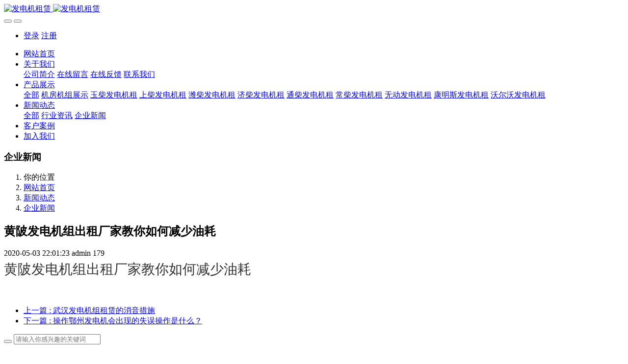

--- FILE ---
content_type: text/html;charset=UTF-8
request_url: http://www.whfdjcz.com/news/81.html
body_size: 6579
content:

<!DOCTYPE HTML>
<html class="oxh met-web" >
<head>
<meta charset="utf-8">
<meta name="renderer" content="webkit">
<meta http-equiv="X-UA-Compatible" content="IE=edge,chrome=1">
<meta name="viewport" content="width=device-width,initial-scale=1.0,maximum-scale=1.0,minimum-scale=1.0,user-scalable=0,minimal-ui">
<meta name="format-detection" content="telephone=no">
<title>黄陂发电机组出租厂家教你如何减少油耗-武汉市黄陂区文兴机电租赁中心</title>
<meta name="description" content="黄陂发电机组出租厂家教你如何减少油耗">
<meta name="keywords" content="武汉发电机,武汉柴油发电机,发电机出租,发电机租赁，湖北发电机租赁出租">
<meta name="generator" content="MetInfo V7.7" data-variable="../|cn|cn|metv75|2|142|81" data-user_name="">
<link href="../favicon.ico?1737096538" rel="shortcut icon" type="image/x-icon">
<link rel="stylesheet" type="text/css" href="../public/web/css/basic.css?1737096574">
<link rel="stylesheet" type="text/css" href="../templates/metv75/cache/metinfo.css?1737096640">
<style>
body{
    background-color: !important;font-family: !important;}
h1,h2,h3,h4,h5,h6{font-family: !important;}
</style>
<script>(function(){var t=navigator.userAgent;(t.indexOf("rv:11")>=0||t.indexOf("MSIE 10")>=0)&&document.write("<script src=\"../public/plugins/html5shiv/html5shiv.min.js\"><\/script>")})();</script>
</head>
<!--[if lte IE 9]>
<div class="text-xs-center m-b-0 bg-blue-grey-100 alert">
    <button type="button" class="close" aria-label="Close" data-dismiss="alert">
        <span aria-hidden="true">×</span>
    </button>
    你正在使用一个过时的浏览器。请升级你的浏览器，以提高您的体验。</div>
<![endif]-->
<body >
<header class='met-head' m-id='met_head' m-type="head_nav">
    <nav class="navbar navbar-default box-shadow-none met-nav">
        <div class="container">
            <div class="row">
                <div class='met-nav-btn'>
                                                                    <h3 hidden>武汉市黄陂区文兴机电租赁中心</h3>
                                        <div class="navbar-header pull-xs-left">
                        <a href="../" class="met-logo vertical-align block pull-xs-left" title="发电机租赁">
                            <div class="vertical-align-middle">
                                                                        <img src="../upload/202202/1644740872.png" alt="发电机租赁" class="mblogo" />
                                    <img src="../upload/202202/1644741195.png" alt="发电机租赁" class="pclogo" />
                                                                </div>
                        </a>
                    </div>
                    <button type="button" class="navbar-toggler hamburger hamburger-close collapsed p-x-5 p-y-0 met-nav-toggler" data-target="#met-nav-collapse" data-toggle="collapse">
                        <span class="sr-only"></span>
                        <span class="hamburger-bar"></span>
                    </button>
                                            <button type="button" class="navbar-toggler collapsed m-0 p-x-5 p-y-0 met-head-user-toggler" data-target="#met-head-user-collapse" data-toggle="collapse"> <i class="icon wb-user-circle" aria-hidden="true"></i>
                    </button>
                                    </div>

                <div class="navbar-collapse-toolbar pull-md-right p-0 collapse" id='met-head-user-collapse'>
                                                                    <ul class="navbar-nav pull-md-right vertical-align p-l-0 m-b-0 met-head-user no-login text-xs-center" m-id="member" m-type="member">
                        <li class=" text-xs-center vertical-align-middle animation-slide-top">
                            <a href="../member/login.php?lang=cn" class="met_navbtn">登录</a>
                            <a href="../member/register_include.php?lang=cn" class="met_navbtn">注册</a>
                        </li>
                    </ul>
                                                        </div>
                <div class="navbar-collapse-toolbar pull-md-right p-0 collapse" id="met-nav-collapse">
                    <ul class="nav navbar-nav navlist">
                        <li class='nav-item'>
                            <a href="../" title="网站首页" class="nav-link
                                                            ">网站首页</a>
                        </li>
                                                                            <li class="nav-item dropdown m-l-10">
                                                            <a
                                href="../about/"
                                title="关于我们"
                                target='_self'                                class="nav-link dropdown-toggle "
                                data-toggle="dropdown" data-hover="dropdown"
                            >
                                                        <span style=''>关于我们</span></a>
                                                                <div class="dropdown-menu dropdown-menu-right animate animate-reverse">
                                                                                                                                                                <a href="../about/132.html" target='_self' title="公司简介" class='dropdown-item '><span style=''>公司简介</span></a>
                                                                                                                                    <a href="../message/" target='_self' title="在线留言" class='dropdown-item '><span style=''>在线留言</span></a>
                                                                                                                                    <a href="../feedback/" target='_self' title="在线反馈" class='dropdown-item '><span style=''>在线反馈</span></a>
                                                                                                                                    <a href="../about/lianxiwomenweb.html" target='_self' title="联系我们" class='dropdown-item '><span style=''>联系我们</span></a>
                                                                                        </div>
                        </li>
                                                                                                    <li class="nav-item dropdown m-l-10">
                                                            <a
                                href="../product/"
                                title="产品展示"
                                target='_self'                                class="nav-link dropdown-toggle "
                                data-toggle="dropdown" data-hover="dropdown"
                            >
                                                        <span style=''>产品展示</span></a>
                                                                <div class="dropdown-menu dropdown-menu-right animate animate-reverse">
                                                                                                                                    <a href="../product/" target='_self'  title="全部" 
                                    class='dropdown-item nav-parent hidden-xl-up '>全部</a>
                                                                                                                                                                <a href="../product/list-136.html" target='_self' title="机房机组展示" class='dropdown-item '><span style=''>机房机组展示</span></a>
                                                                                                                                    <a href="../product/list-137.html" target='_self' title="玉柴发电机租" class='dropdown-item '><span style=''>玉柴发电机租</span></a>
                                                                                                                                    <a href="../product/list-139.html" target='_self' title="上柴发电机租" class='dropdown-item '><span style=''>上柴发电机租</span></a>
                                                                                                                                    <a href="../product/list-165.html" target='_self' title="潍柴发电机租" class='dropdown-item '><span style=''>潍柴发电机租</span></a>
                                                                                                                                    <a href="../product/list-166.html" target='_self' title="济柴发电机租" class='dropdown-item '><span style=''>济柴发电机租</span></a>
                                                                                                                                    <a href="../product/list-167.html" target='_self' title="通柴发电机租" class='dropdown-item '><span style=''>通柴发电机租</span></a>
                                                                                                                                    <a href="../product/list-168.html" target='_self' title="常柴发电机租" class='dropdown-item '><span style=''>常柴发电机租</span></a>
                                                                                                                                    <a href="../product/list-169.html" target='_self' title="无动发电机租" class='dropdown-item '><span style=''>无动发电机租</span></a>
                                                                                                                                    <a href="../product/list-170.html" target='_self' title="康明斯发电机租" class='dropdown-item '><span style=''>康明斯发电机租</span></a>
                                                                                                                                    <a href="../product/list-171.html" target='_self' title="沃尔沃发电机租" class='dropdown-item '><span style=''>沃尔沃发电机租</span></a>
                                                                                        </div>
                        </li>
                                                                                                    <li class="nav-item dropdown m-l-10">
                                                            <a
                                href="../news/"
                                title="新闻动态"
                                target='_self'                                class="nav-link dropdown-toggle active"
                                data-toggle="dropdown" data-hover="dropdown"
                            >
                                                        <span style=''>新闻动态</span></a>
                                                                <div class="dropdown-menu dropdown-menu-right animate animate-reverse">
                                                                                                                                    <a href="../news/" target='_self'  title="全部" 
                                    class='dropdown-item nav-parent hidden-xl-up active'>全部</a>
                                                                                                                                                                <a href="../news/list-141.html" target='_self' title="行业资讯" class='dropdown-item '><span style=''>行业资讯</span></a>
                                                                                                                                    <a href="../news/list-142.html" target='_self' title="企业新闻" class='dropdown-item active'><span style=''>企业新闻</span></a>
                                                                                        </div>
                        </li>
                                                                                                    <li class='nav-item m-l-10'>
                            <a href="../img/" target='_self' title="客户案例" class="nav-link "><span style=''>客户案例</span></a>
                        </li>
                                                                                                    <li class='nav-item m-l-10'>
                            <a href="../job/" target='_self' title="加入我们" class="nav-link "><span style=''>加入我们</span></a>
                        </li>
                                                                    </ul>
                    <div class="metlang m-l-15 pull-md-right">
                                                                                                            </div>
                </div>
            </div>
        </div>
    </nav>
</header>

        <div class="met-banner-ny vertical-align text-center" m-id="banner">
                <h3 class="vertical-align-middle">企业新闻</h3>
    </div>
                        <section class="met-crumbs hidden-sm-down" m-id='met_position' m-type='nocontent'>
    <div class="container">
        <div class="row">
            <div class="border-bottom clearfix">
                <ol class="breadcrumb m-b-0 subcolumn-crumbs breadcrumb-arrow">
                    <li class='breadcrumb-item'>
                        你的位置                    </li>
                    <li class='breadcrumb-item'>
                        <a href="../" title="网站首页" class='icon wb-home'>网站首页</a>
                    </li>
                                                                            <li class='breadcrumb-item'>
                            <a href="../news/" title="新闻动态" class=''>新闻动态</a>
                        </li>
                                                                                        <li class='breadcrumb-item'>
                            <a href="../news/list-142.html" title="企业新闻" class=''>企业新闻</a>
                        </li>
                                                                                                    </ol>
            </div>
        </div>
    </div>
</section>
    <main class="met-shownews animsition">
    <div class="container">
        <div class="row">
        <div class="clearfix">

            <div class="col-md-9 met-shownews-body" m-id="noset">
                <div class="row">

                    <section class="details-title border-bottom1">
						<h1 class='m-0'>黄陂发电机组出租厂家教你如何减少油耗</h1>
						<div class="info font-weight-300">
							<span>2020-05-03 22:01:23</span>
                                							 <span>admin</span>
                                                                							<span>
    								<i class="icon wb-eye m-r-5" aria-hidden="true"></i>
    								<script type='text/javascript' class='met_hits' data-hits='178' src="../hits/?lang=cn&type=news&vid=81&list=0"></script>    							</span>
                            						</div>
					</section>
					<section class="met-editor clearfix">
						<h1 class="met_title" style="margin: 0px; padding: 5px 0px; font-size: 28px; font-weight: normal; color: rgb(51, 51, 51); font-family: &quot;Microsoft YaHei&quot;, Tahoma, Verdana, Simsun; white-space: normal; background-color: rgb(255, 255, 255);">黄陂发电机组出租厂家教你如何减少油耗</h1><p><br/></p>                    </section>
                                                                                                        					        <div class='met-page p-y-30 border-top1'>
            <div class="container p-t-30 ">
                <ul class="pagination block blocks-2 text-xs-center text-sm-left">
                    <li class='page-item m-b-0 '>
                        <a href='../news/82.html' title="武汉发电机组租赁的消音措施" class='page-link text-truncate'>
                            上一篇                            <span aria-hidden="true" class='hidden-xs-down'>: 武汉发电机组租赁的消音措施</span>
                        </a>
                    </li>
                    <li class='page-item m-b-0 '>
                        <a href='../news/80.html' title="操作鄂州发电机会出现的失误操作是什么？" class='page-link pull-xs-right text-truncate'>
                            下一篇                            <span aria-hidden="true" class='hidden-xs-down'>: 操作鄂州发电机会出现的失误操作是什么？</span>
                        </a>
                    </li>
                </ul>
            </div>
        </div>


                </div>
            </div>


            <!-- sidebar met_83_1 -->
            <div class="col-md-3">
                <div class="row">

                    
                    <aside class="met-sidebar panel panel-body m-b-0" boxmh-h m-id='news_bar' m-type='nocontent'>
                        <div class="sidebar-search" data-placeholder="search">
                                            <form method="get" class="page-search-form" role="search" action="../news/index.php?lang=cn" m-id="search_column" m-type="nocontent">
            <input type="hidden" name="lang" value="cn" />
            <input type="hidden" name="stype" value="0" />
            <input type="hidden" name="search" value="search" /><input type="hidden" name="class1" value="128" />
            <div class="input-search input-search-dark">
                <button type="submit" class="input-search-btn"><i class="icon wb-search" aria-hidden="true"></i></button>
                <input
                type="text"
                class="form-control input-lg"
                name="content"
                value=""
                placeholder="请输入你感兴趣的关键词"
                >
            </div>
        </form>                        </div>

                                                        <ul class="sidebar-column list-icons">
                                                                <li>
                                    <a href="../news/" title="新闻动态" class="    " target='_self'>新闻动态</a>
                                </li>
                                                                <li>
                                                                            <a href="../news/list-141.html" title="行业资讯" class=''>行业资讯</a>
                                                                    </li>
                                                                <li>
                                                                            <a href="../news/list-142.html" title="企业新闻" class='active'>企业新闻</a>
                                                                    </li>
                                                                                            </ul>
                                                                                <div class="sidebar-news-list recommend">
                                <h3 class='font-size-16 m-0'>为您推荐</h3>
                                <ul class="list-group list-group-bordered m-t-10 m-b-0">
                                                                                                            <li class="list-group-item">
                                                                                    <a class="imga" href="../img/90.html" title="2018年8月一10月湖北波森特岩土工程有限公司承建盘龙城航空总部基础工程2台300kw供电2个月" target=_self>
                                                <img src="../upload/thumb_src/800_500/1646382172.jpg" alt="2018年8月一10月湖北波森特岩土工程有限公司承建盘龙城航空总部基础工程2台300kw供电2个月" style="max-width:100%">
                                            </a>
                                                                                        <a href="../img/90.html" title="2018年8月一10月湖北波森特岩土工程有限公司承建盘龙城航空总部基础工程2台300kw供电2个月" target=_self>2018年8月一10月湖北波森特岩土工程有限公司承建盘龙城航空总部基础工程2台300kw供电2个月</a>
                                        </li>
                                                                            <li class="list-group-item">
                                                                                    <a class="imga" href="../img/88.html" title="2013年12月 西三环百威立交桥改造 3台200KW发电机组供电2个月" target=_self>
                                                <img src="../upload/thumb_src/800_500/1646382556.jpg" alt="2013年12月 西三环百威立交桥改造 3台200KW发电机组供电2个月" style="max-width:100%">
                                            </a>
                                                                                        <a href="../img/88.html" title="2013年12月 西三环百威立交桥改造 3台200KW发电机组供电2个月" target=_self>2013年12月 西三环百威立交桥改造 3台200KW发电机组供电2个月</a>
                                        </li>
                                                                            <li class="list-group-item">
                                                                                    <a class="imga" href="../img/92.html" title="2018年7月至11月上海建工承建汉南华发中城水岸项目3台300kw供电4个月" target=_self>
                                                <img src="../upload/thumb_src/800_500/1646382127.jpg" alt="2018年7月至11月上海建工承建汉南华发中城水岸项目3台300kw供电4个月" style="max-width:100%">
                                            </a>
                                                                                        <a href="../img/92.html" title="2018年7月至11月上海建工承建汉南华发中城水岸项目3台300kw供电4个月" target=_self>2018年7月至11月上海建工承建汉南华发中城水岸项目3台300kw供电4个月</a>
                                        </li>
                                                                    </ul>
                            </div>
                                            </aside>
                    

                </div>
            </div>



        </div>

        </div>
    </div>
</main>
<footer class='met-foot-info border-top1' m-id='met_foot' m-type="foot">
    <div class="met-footnav text-xs-center p-b-20" m-id='noset' m-type='foot_nav'>
    <div class="container">
        <div class="row mob-masonry">
            <!-- 栏目调用 -->
            <div class="col-lg-6 col-md-12 col-xs-12 left_lanmu">
                                                    <div class="col-lg-3 col-md-3 col-xs-6 list masonry-item foot-nav">
                    <h4 class='font-size-20 m-t-0'>
                        <a href="../about/" target='_self' title="关于我们">关于我们</a>
                    </h4>
                                            <ul class='ulstyle m-b-0'>
                                                <li>
                            <a href="../about/132.html" target='_self' title="公司简介">公司简介</a>
                        </li>
                                                <li>
                            <a href="../message/" target='_self' title="在线留言">在线留言</a>
                        </li>
                                                <li>
                            <a href="../feedback/" target='_self' title="在线反馈">在线反馈</a>
                        </li>
                                                <li>
                            <a href="../about/lianxiwomenweb.html" target='_self' title="联系我们">联系我们</a>
                        </li>
                                            </ul>
                                    </div>
                                                                    <div class="col-lg-3 col-md-3 col-xs-6 list masonry-item foot-nav">
                    <h4 class='font-size-20 m-t-0'>
                        <a href="../product/" target='_self' title="产品展示">产品展示</a>
                    </h4>
                                            <ul class='ulstyle m-b-0'>
                                                <li>
                            <a href="../product/list-136.html" target='_self' title="机房机组展示">机房机组展示</a>
                        </li>
                                                <li>
                            <a href="../product/list-137.html" target='_self' title="玉柴发电机租">玉柴发电机租</a>
                        </li>
                                                <li>
                            <a href="../product/list-139.html" target='_self' title="上柴发电机租">上柴发电机租</a>
                        </li>
                                                <li>
                            <a href="../product/list-165.html" target='_self' title="潍柴发电机租">潍柴发电机租</a>
                        </li>
                                                <li>
                            <a href="../product/list-166.html" target='_self' title="济柴发电机租">济柴发电机租</a>
                        </li>
                                                <li>
                            <a href="../product/list-167.html" target='_self' title="通柴发电机租">通柴发电机租</a>
                        </li>
                                                <li>
                            <a href="../product/list-168.html" target='_self' title="常柴发电机租">常柴发电机租</a>
                        </li>
                                                <li>
                            <a href="../product/list-169.html" target='_self' title="无动发电机租">无动发电机租</a>
                        </li>
                                                <li>
                            <a href="../product/list-170.html" target='_self' title="康明斯发电机租">康明斯发电机租</a>
                        </li>
                                                <li>
                            <a href="../product/list-171.html" target='_self' title="沃尔沃发电机租">沃尔沃发电机租</a>
                        </li>
                                            </ul>
                                    </div>
                                                                    <div class="col-lg-3 col-md-3 col-xs-6 list masonry-item foot-nav">
                    <h4 class='font-size-20 m-t-0'>
                        <a href="../news/" target='_self' title="新闻动态">新闻动态</a>
                    </h4>
                                            <ul class='ulstyle m-b-0'>
                                                <li>
                            <a href="../news/list-141.html" target='_self' title="行业资讯">行业资讯</a>
                        </li>
                                                <li>
                            <a href="../news/list-142.html" target='_self' title="企业新闻">企业新闻</a>
                        </li>
                                            </ul>
                                    </div>
                                                                    <div class="col-lg-3 col-md-3 col-xs-6 list masonry-item foot-nav">
                    <h4 class='font-size-20 m-t-0'>
                        <a href="../about1/" target='_self' title="特色功能">特色功能</a>
                    </h4>
                                            <ul class='ulstyle m-b-0'>
                                                <li>
                            <a href="../sitemap/" target='_self' title="网站地图">网站地图</a>
                        </li>
                                                <li>
                            <a href="../tags/" target='_self' title="聚合标签">聚合标签</a>
                        </li>
                                                <li>
                            <a href="../search/" target='_self' title="站内搜索">站内搜索</a>
                        </li>
                                            </ul>
                                    </div>
                                            </div>           
            <!-- 栏目调用 -->

            <!-- 关注我们二维码 -->
            <div class="col-lg-3 col-md-3 col-xs-12 info masonry-item" m-type="nocontent">
                <h4 class='font-size-20 m-t-0'>
                    关注我们                </h4>
                <div class="erweima">
                    <div class="imgbox1 col-lg-6 col-md-6 col-xs-6">
                        <img src='../upload/thumb_src/112_112/1645711382.jpg' alt='武汉市黄陂区文兴机电租赁中心'>
                        <p class="weixintext">关注公众号</p>
                    </div>
                    <div class="imgbox2 col-lg-6 col-md-6 col-xs-6">
                        <img src='../upload/thumb_src/112_112/metinfo.gif' alt='武汉市黄陂区文兴机电租赁中心'>
                        <p class="weixintext">添加小程序</p>
                    </div>
                </div>
            </div>
            <!-- 关注我们二维码 -->

            <!-- 联系我们 -->
            <div class="col-lg-3 col-md-3 col-xs-12 info masonry-item font-size-20" m-id='met_contact' m-type="nocontent">
                                        <p class='font-size-20'>联系我们</p>
                                                        <p class="font-size-24">
                        <a href="tel:13871319326" title="13871319326">13871319326</a>
                    </p>
                                                        <p class="font-size-16 weekbox">
                        武汉及周边地区24小时服务                    </p>
                                                        <a class="p-r-5" id="met-weixin" data-plugin="webuiPopover" data-trigger="hover" data-animation="pop" data-placement='top' data-width='155' data-padding='0' data-content="<div class='text-xs-center'>
                        <img src='../upload/202202/1645711382.jpg' alt='武汉市黄陂区文兴机电租赁中心' width='150' height='150' id='met-weixin-img'></div>
                    ">
                        <i class="fa fa-weixin"></i>
                    </a>
                                                                                                                                                    </div>
            <!-- 联系我们 -->

            
        </div>
    </div>
</div>

    <!--友情链接-->
              
    <!--友情链接-->

    <div class="copy p-y-10 border-top1">
        <div class="container text-xs-center">
                                <div class="met_footright">
                    <span>武汉市黄陂区文兴机电租赁中心 版权所有 2013-2022</span>&nbsp;
                                                <span>联系电话：13871319326/13720301192</span>&nbsp;
                                        
                                                <span>地址：黄陂区罗汉寺街陶岗村陶家岗49号</span>
                                    </div>
                                                        <div class="powered_by_metinfo">Powered by <b><a href=https://www.metinfo.cn target=_blank title=CMS>MetInfo 7.7</a></b> &copy;2008-2025 &nbsp;<a href=https://www.mituo.cn target=_blank title=米拓建站>mituo.cn</a></div>
                                                                                            </div>
        </div>
    </div>

    
</footer>
<div class="met-menu-list text-xs-center     " m-id="noset" m-type="menu">
    <div class="main">
                    <div style="background-color: #298dff;">
                <a href="http://www.whfdjcz.net/" class="item"      style="color: #ffffff;">
                    <i class="icon fa-home"></i>
                    <span>首页</span>
                </a>
            </div>
                    <div style="background-color: #298dff;">
                <a href="http://www.whfdjcz.net/product" class="item"      style="color: #ffffff;">
                    <i class="icon fa-product-hunt"></i>
                    <span>产品</span>
                </a>
            </div>
                    <div style="background-color: #298dff;">
                <a href="http://www.whfdjcz.net/news" class="item"      style="color: #ffffff;">
                    <i class="icon fa-th-large"></i>
                    <span>新闻</span>
                </a>
            </div>
                    <div style="background-color: #298dff;">
                <a href="http://www.whfdjcz.net/about/lianxiwomenweb.html" class="item"      style="color: #ffffff;">
                    <i class="icon fa-address-book-o"></i>
                    <span>联系</span>
                </a>
            </div>
            </div>
</div>

<input type="hidden" name="met_lazyloadbg" value="">
<script src="../cache/lang_json_cn.js?1763458700"></script>
<script src="../public/web/js/basic.js?1737096574" data-js_url="../templates/metv75/cache/metinfo.js?1737096640" id="met-page-js"></script>
<script>
var _hmt = _hmt || [];
(function() {
  var hm = document.createElement("script");
  hm.src = "https://hm.baidu.com/hm.js?520556228c0113270c0c772027905838";
  var s = document.getElementsByTagName("script")[0]; 
  s.parentNode.insertBefore(hm, s);
})();
</script>
</body>
</html>

--- FILE ---
content_type: text/javascript;charset=utf-8
request_url: http://www.whfdjcz.com/hits/?lang=cn&type=news&vid=81&list=0
body_size: 52
content:
document.write('179')